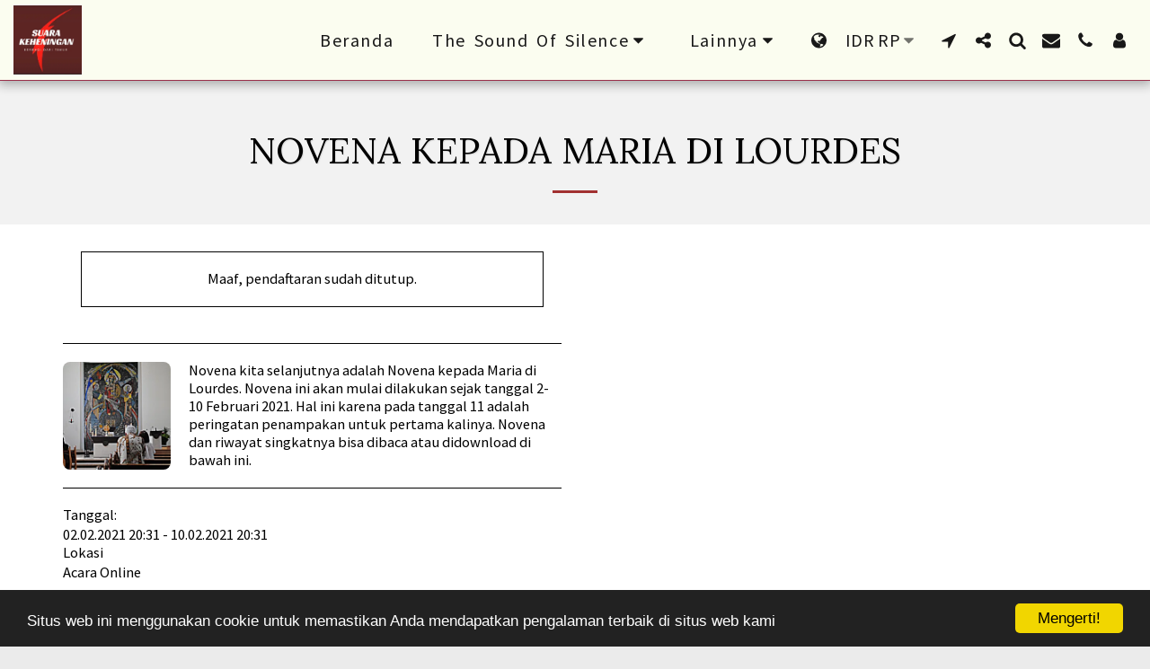

--- FILE ---
content_type: application/javascript; charset=UTF-8
request_url: https://api.livechatinc.com/v3.6/customer/action/get_dynamic_configuration?x-region=&license_id=28071978&client_id=c5e4f61e1a6c3b1521b541bc5c5a2ac5&url=https%3A%2F%2Fwww.suarakeheningan.org%2Fgerakan-novena%2Fnovena-kepada-maria-di-lourdes&channel_type=code&jsonp=__4zxotlvad29
body_size: 17
content:
__4zxotlvad29({"error":{"type":"license_not_found","message":"License not found"}});